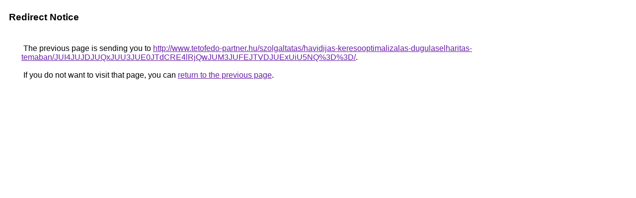

--- FILE ---
content_type: text/html; charset=UTF-8
request_url: https://cse.google.ae/url?q=http%3A%2F%2Fwww.tetofedo-partner.hu%2Fszolgaltatas%2Fhavidijas-keresooptimalizalas-dugulaselharitas-temaban%2FJUI4JUJDJUQxJUU3JUE0JTdCRE4lRjQwJUM3JUFEJTVDJUExUiU5NQ%253D%253D%2F
body_size: 469
content:
<html lang="en"><head><meta http-equiv="Content-Type" content="text/html; charset=UTF-8"><title>Redirect Notice</title><style>body,div,a{font-family:Roboto,Arial,sans-serif}body{background-color:var(--xhUGwc);margin-top:3px}div{color:var(--YLNNHc)}a:link{color:#681da8}a:visited{color:#681da8}a:active{color:#ea4335}div.mymGo{border-top:1px solid var(--gS5jXb);border-bottom:1px solid var(--gS5jXb);background:var(--aYn2S);margin-top:1em;width:100%}div.aXgaGb{padding:0.5em 0;margin-left:10px}div.fTk7vd{margin-left:35px;margin-top:35px}</style></head><body><div class="mymGo"><div class="aXgaGb"><font style="font-size:larger"><b>Redirect Notice</b></font></div></div><div class="fTk7vd">&nbsp;The previous page is sending you to <a href="http://www.tetofedo-partner.hu/szolgaltatas/havidijas-keresooptimalizalas-dugulaselharitas-temaban/JUI4JUJDJUQxJUU3JUE0JTdCRE4lRjQwJUM3JUFEJTVDJUExUiU5NQ%3D%3D/">http://www.tetofedo-partner.hu/szolgaltatas/havidijas-keresooptimalizalas-dugulaselharitas-temaban/JUI4JUJDJUQxJUU3JUE0JTdCRE4lRjQwJUM3JUFEJTVDJUExUiU5NQ%3D%3D/</a>.<br><br>&nbsp;If you do not want to visit that page, you can <a href="#" id="tsuid_ggl0aa_9Iqiz5NoP5Z_XoAw_1">return to the previous page</a>.<script nonce="jffDwi1tPk66Q_lA0JV6oA">(function(){var id='tsuid_ggl0aa_9Iqiz5NoP5Z_XoAw_1';(function(){document.getElementById(id).onclick=function(){window.history.back();return!1};}).call(this);})();(function(){var id='tsuid_ggl0aa_9Iqiz5NoP5Z_XoAw_1';var ct='originlink';var oi='unauthorizedredirect';(function(){document.getElementById(id).onmousedown=function(){var b=document&&document.referrer,a="encodeURIComponent"in window?encodeURIComponent:escape,c="";b&&(c=a(b));(new Image).src="/url?sa=T&url="+c+"&oi="+a(oi)+"&ct="+a(ct);return!1};}).call(this);})();</script><br><br><br></div></body></html>